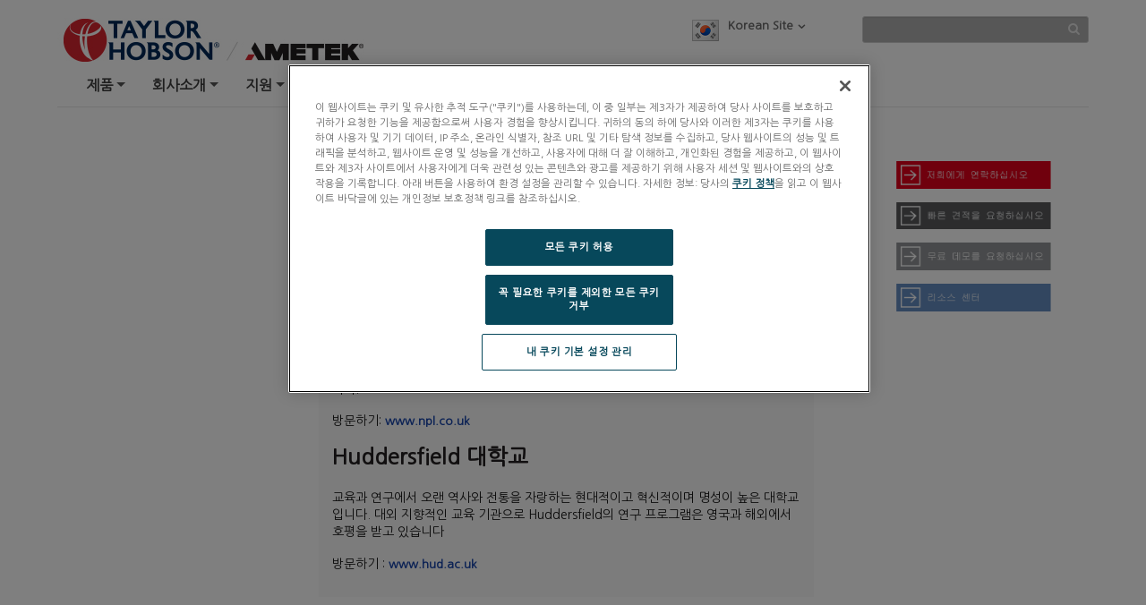

--- FILE ---
content_type: text/html; charset=utf-8
request_url: https://www.taylor-hobson.kr/careers
body_size: 21412
content:

<!DOCTYPE html>

<html xmlns="http://www.w3.org/1999/xhtml"  lang ="ko-KR">
<head id="headTag">

    <!-- Google Consent Script -->
    <script src="/Scripts/js/googleConsent.js"></script>

    <!--OneTrust Script-->
    <script type='text/javascript' src='https://cdn.cookielaw.org/consent/bc8ca676-8993-476d-b89f-844b70aec240/OtAutoBlock.js'></script><script src='https://cdn.cookielaw.org/scripttemplates/otSDKStub.js' data-document-language='true' type='text/javascript' charset='UTF-8' data-domain-script='bc8ca676-8993-476d-b89f-844b70aec240'></script><script src='/Scripts/js/OptanonWrapper.js'></script><title>
	파트너들
</title><link rel="preconnect" href="https://maps.googleapis.com" /><link rel="preconnect" href="https://www.googletagmanager.com" /><link rel="preconnect" href="https://www.google-analytics.com" /><link rel="icon" type="image/png" href="/images/favicon.ico" /><link rel="stylesheet" href="/-/media/ametektaylorhobson/css/customtheme-font-increase.css?la=ko-kr&amp;revision=00eb8193-3191-4972-8f24-3accb22a2e95" /><link rel="stylesheet" type="text/css" href="/Scripts/Assets/css/bundle.css" />	
    <!-- AE: removed this file for Security3 -->
    
    <script data-ot-ignore src="/Scripts/js/jquery-3.7.1.min.js"></script>

    <input type="hidden" id="strBrowserCookieExpiryTime" value="5/23/2018" />
    <input type="hidden" id="strRegistrationErrorMessage" value="There is problem in registration " />
    <input type="hidden" id="currentContextLanguage" value="ko-KR" />
    <input type="hidden" id="homeNodeName" value="AmetekTaylorHobson;web;ko-KR" />
    <input type="hidden" id="brandingColor" value="" />
    <input type="hidden" id="isRegDownloader" value="False" />
    <span id="strBrowserInCompatibilityMessage" style="display:none;">Your browser is out of date. The site is optimized for IE 9 (not compatibility mode) and above, Chrome 29, Firefox 23 and Safari 6.0.</span>

	<script src="/Scripts/js/headScripts.js"></script>

    <meta charset="UTF-8" /><meta http-equiv="X-UA-Compatible" content="IE=Edge" /><meta name="viewport" content="width=device-width, initial-scale=1.0" /><meta http-equiv="Pragma" content="no-cache" /><meta http-equiv="Expires" content="-1" /><meta http-equiv="Content-Type" content="text/html; charset=UTF-8" /><meta name="CODE_LANGUAGE" content="C#" /><meta name="vs_defaultClientScript" content="JavaScript" /><meta name="vs_targetSchema" content="http://schemas.microsoft.com/intellisense/ie5" />
    <!-- Meta Identifier for Telephone field in Microsoft edge browser -->
    <meta name="format-detection" content="telephone=no" /><meta name="google-site-verification" content="tYnwDfViCogEtGh51xyvsAnuaurtZ0tq5PzJBCyUGkg" /><meta name="keywords" content="Partners" /><meta property="og:title" content="파트너들" />

    <!--[if IE]>
        <link rel="stylesheet" type="text/css" href="/Scripts/css/ie9.css" />
        <![endif]-->




    <style type="text/css">
      
        #jr_inner {
            min-width: 500px !important;
            position: relative;
        }

            #jr_inner #jr_header {
                padding: 0px;
                font-size: 15px;
            }

        #jr_close a {
            display: inline;
            position: absolute;
            right: 0px;
            top: -2px;
            text-decoration: none;
            width: 28px;
            height: 30px;
            background: url("/Images/OverlayPopupclose.png") no-repeat;
        }

            #jr_close a:AFTER {
                /*content: url("/Images/OverlayPopupclose.png");*/
            }

        @media ( min-width : 0px) and (max-width: 767px) {
            #jr_inner {
                min-width: 280px !important;
            }
        }
		.productNameDis{
			pointer-events: none;
			background-color: #D3D3D3;
		}
    </style>

    


    <style>
        #jr_inner {
            min-width: 500px !important;
        }

            #jr_inner #jr_header {
                padding: 0px;
                font-size: 15px;
            }

        @media ( min-width : 0px) and (max-width: 767px) {
            #jr_inner {
                min-width: 280px !important;
            }
        }

        .table-bordered > thead > tr > td, .table-bordered > thead > tr > th {
            border-bottom-width: 1px;
        }
    </style>
    <style>
        .pop_up {
				transform: translate(-50%, 0%);
				position: absolute;
				top: 50%;
				left: 50%;
				width: 90%;
				background: rgba(0, 0, 0, 0.8);
				-ms-transform: scale(1) rotate(0) translate(0, 0) skew(0, 0);
				/* transform: scale(1) rotate(0) translate(0, 0) skew(0, 0); */
				transition-property: transform, opacity;
				transition-duration: .3s;
				color: #fff;
				text-align: center;
				z-index:999;
				
				
				
		}
		.pop_up>img
				{
					max-width:95%;
                    padding:10px 10px;
				}
		.popup_hide {
		  opacity: 0;
          z-index: -1;
		}

		.pop_up_close {
		  position: absolute;
		  top: 0;
		  right: 0;
		  margin: 20px 20px 0 0;
		  width: 32px;
		  height: 32px;
		  cursor: pointer;
		}

		.pop_up_close:before {
		  content: "";
		  position: absolute;
		  top: 0;
		  left: 0;
		  width: 100%;
		  height: 5px;
		  background: #fff;
		  -ms-transform: rotate(45deg) translate(10px, 10px);
		  transform: rotate(45deg) translate(10px, 10px);
		}

		.pop_up_close:after {
		  content: "";
		  position: absolute;
		  top: 0;
		  left: 0;
		  width: 100%;
		  height: 5px;
		  background: #fff;
		  -ms-transform: rotate(-45deg) translate(-10px, 10px);
		  transform: rotate(-45deg) translate(-10px, 10px);
		}
    </style>
	
    <!--Google ANalytics Script-->
    
    <!-- Google Tag Manager -->
<script type='text/plain' class='optanon-category-C0004'>(function(w,d,s,l,i){w[l]=w[l]||[];w[l].push({'gtm.start':new Date().getTime(),event:'gtm.js'});var f=d.getElementsByTagName(s)[0],j=d.createElement(s),dl=l!='dataLayer'?'&l='+l:'';j.async=true;j.src='https://www.googletagmanager.com/gtm.js?id='+i+dl;f.parentNode.insertBefore(j,f);})(window,document,'script','dataLayer','GTM-P6GDC9J');</script>
<!-- End Google Tag Manager --></script>
	
	<!--Google Page Structured Data Script-->
    </head>
<body>
		<!--Google Tag Manager-->
       
    <!-- Google Tag Manager (noscript) -->
<noscript type='text/plain' class='optanon-category-C0004'><iframe src="https://www.googletagmanager.com/ns.html?id=GTM-P6GDC9J"height="0" width="0" style="display:none;visibility:hidden"></iframe></noscript>
<!-- End Google Tag Manager (noscript) --></script>

    <style>
        .BrandingColor {
            ;
        }

        .BrandingColorBottomBorder {
            ;
        }

        .external {
            target: __blank;
        }
    </style>
    <form method="post" action="/careers" id="mainform">
<div class="aspNetHidden">
<input type="hidden" name="__VIEWSTATE" id="__VIEWSTATE" value="8zTLPQA9qlrZiD4FmNSRxwKxRabgri667kJLODOnGuhbKG+E6JRO+WHlejwrnifrYAEPALWOoBq+qBaEMYIqTxxgLhgQ50T9mvFnFeK6VzTUGxociE3gVSlElSL9WGAX/DaE55lx/eYR1DU7HinVL1BF2fvYGWPR2+yDUE/[base64]/BbYagHU4vSEqkcu4YitUpLaLCqkk5BHyzBfpMXFDSbFhPFOugMQnhIsJKJBLxMqDJ7czNvMnH94AgxTzaqLrQ2EbcWqu6/vQMw2Ck7Fha+8+uX4rIVHvrlyL76MqBAsYk+ZPE1cyY1KlDWBKoh7Qlgmy2t4ZhENGKu1oswiN0cQiuJahzYGiTf3qMSNqP3knrv3dYuPvqTD/nrBvScqlUKDQ2gXQw5LkDKsqopAj3ZSwI0seuf9weIFxuKod2e4YX7eOEDR5GSD68VF2dnceY7epzxkRMMpTVyHczt3uiNthR+/MAayan2SDtTvKGgUQ1CeMqgI28I0Y8P68VYdBq/h1xQAj70cK3mf6dbknjtQ/ZTdJDT552vLXDDDYUGyXUMb4VU+ZHaTGiUUGqOVgSDe9tmZY9NkVWRGwmDSkl/2a/laYZuPnL2e7XlTvCIO88lFi6bx4prmVAr00o7NWxJLx89cMNpcyO/vZBuy+fUktw7X77kS0WaVBcnah8FbjWF6qS6oLT1ohyqTPgE777hjgsd9b8FYX07G7Jqfik3CHQ7Tp51qGIwfdB/FdzLEEeFwMF/K16mtTtzSRtnDE6nCxVNUZMVrdPqnGzZhLgBve0h2yGpAZbC+hEbXyZ7HiYKwfzqts3McJ44aGVzra/[base64]//eS64QNSZeB+xoo9b92YPoRxK1OpFTWjHcDC+0/7TJY6rA6EFPHSD5aJWCGZeqwmLpR1B3kJWkusyFJFXo128lS2wbWwceD1eOf/fEZIz/bx8xsFnlm5M6zqpjme3TlxfAFoS/Dy43QM1K2Uvx4JuOaHCorwjLIiz6Lh96ciMlacOTmN46E5NkntRfH7U6sWN7vc76cTmIkZO9ka+gytxjIrIAsjOEOz/OEt1nrNSGhMFlgvWRE+LQptzgBXwCWjoBs/jzVB7skd5keImeReiPHQOA3NoXe09zYoZYBzI1wIdvxUCkLH7j/nXeQ64d4TsQZ6sl0H5TaYAEAKUpFiMufCPMJDOdEkeHdevHc8Uz9Hg0kaM5iJsAJI3w14crWBZO759R8jVBSVJVuCzbXLDembjO7SwKaIrZ+iBkPy7g/EXFHmLz3RpRwY3YrbOPwJmjC4jYiwhMF7Vq+/GtG5ygU3zgt/rRytvJUbcpZEgNcQMoolMULWi2NpCjKRpYAGN5TU1a2naqWQUUdtWiDv6TO6L5ncDMIP4rqftPcpvEgp54E3prqwvTfK8mSeRbdgIoTwSm4rZFfta9aCBmh6eAikSKGLp6fdJjUEN85EnpnXPgISwJjObF12o5alr/mzw6hH8NMSXlQVjN4ZvcX/ZXXkPBSED+8CeZYr0Cfv20WuBgD8JdFCALvbcthmPGi7cuj9A6jt3DlhWzObXsqzXGTXIyZeAReI+o46Pfr884PeWzXbFBm3sr3G08V3IiI8MFLlxphKvWn2Pr9nKK9CAnUnb3RxqTra1NIM8p/jfhVh1HzVGawAFY2UxDs5kKg/ZkQtISsBUxjpMt+EF+6AO4UwVa37D8t5fBwpViUl9Noww+/prM1MsV2xlcPs+jwWXZwq6XcV/s0c3stfrj0D0MC+/[base64]/bb66JCXP19x68D4QjhYlwmLLVEr1EtyUGRVC2wqUoTeBEIvZMUiOVVcwQw3VXUnXZp5lmyWkmR0ds5k1wjhCnPQgI5lTZ5MXdno26aVgr3KbXcktq+SNjAc1cWF6sEHDUWfaMtzd0eJWU/[base64]/RCkWklqeOeXCDK3XC+zRvEWF9bnrS1a9vceWOZflOhGaGjmmGgDvvXBdGsQN9EH3VI9GTIxi+YQpeRwbbLt0/MYbaI4jxSjUso7ViWM2W/Tjy5+G6ldroHImVsJtMzh1cGR12BMZRGStw+Fg/Pyq2pH+J5PYntPWEdObMvVmeaToSbBC7bDXUQtfrpvZpfTeeou3mLqJ0OEBhiGvvOdTKT1FLXvhIoLHZa1rwy9naY99HB546uhFYnXOMMwcy9WLW2pl79ARt9BPLOtbxzSumU311ATl/sdqmJ20krRXNWsLbDHtKV//wDF9rox1f4WnPLC+ZbK9inRDPWJ0tHcU8wNONdc106dVP2TDSnN7NNxAQeFtPp4V/+tUJLmHOfpBgnMhXGdAaDuKihFmXUGd4TeCYBKe3nTyd2aceh1P2gveuPh7QQz9XsMqKocuJjbxPY1UMQg9/MjcmXd/JDzDmuxTMqktp87PmzL4BoC37902oh9LDvafax29hm4dncadpSUzzMxJ/[base64]/NdNV/OKZqKeNdmFzjaPQPsCZc/1WHnKNnaxqydf/COEe6fYykOBSqU9kqjpvjA3SG6X8NBFqB8tkj1QjQihJqD4CpZOO4dJDVfilSqFmQ+PpDOar8q/zU9ZCOy3G/IxtQwcSKiYk+khk92qcNTpepNYddQ7tkHgICD+yXLELqjYiwy43mvasJxc2JihUxmMWvY8blHBYbiHVx3WZY5a2eL2tB0py6eR2vHtV1kTlxZC+DhH6G4WwOO4gnR/7d5KFXWgexXzNxQM82tQu6v5yKu22l83aQftRSnjl6J7O3F5Wi4vP9HgX8OClfJ+zy3sigE/I99QbJxxCGoGOAJR71mKRnYIGSRebXYXvWqp6fnjaRlSk0aSWkt+H7nwkN7gh7znMPytbIGq08hW/pcBNcW/QsVmGYFUCe9UcZfAHBvASFahlmP0mw7OMJy3eZkJDbkS5ulRLk/Dhg55B/spbwSrnganGu4Z+Lm24/YuZUt1tDsXEjNk4QflBMjyhkuoecGZGFbP3EUJepzg9AjkEppF2v4ZKJcJB9pccCE/thfYDlSTkP56yJFLxYzDC40EbVJovXgjCa9gdaN5lkuUNXKQAVqqYa1sEphblrKx4wzZbtVEc/kHUNZBoi8Pa+4wDR+sqpbYKm4tBRf7A/VJiX5qnfPB5xkfKb2y4TY0yjRyvIOXFdS72q661oJBBGxCWDyZ3NTknjfahpU8FCirfUAWCckr/04Yj2Hb+OJBe3itbj6Zj0aTlzjXzxRMcrLGDPv5AiG/C02qX5OZJeO86JuvEcv3PN0UuJnNQQegO6V2YFyI4zWERz0J8xf8Hbl4nBj3nr2Zr4/32RlGLaxKdLczwjH7Y27BN0xsBgRjETMS9kpb6gdGksA0PL8POiMl5L/FUvp1u3swHHVG6+u8OOToXwHLstJoGLQDUimiuONlRDjr1wxq/BmS0B0iMF5MLeKYSbFQc+9XjcoIW5NoZgUmgLh13YKIUF1htgefnhF3BHww1G6qKgh862w4z2rkTJN0iF5OcFCXR8jFFSDvj0+q9x1J+kQLKFrsmjBZ5BD6KoSwZDvP+8jjQk9fpW6ybeGds1jAfg/4WySqb6FhBWcQZmMAZo5cCKLoI/MHncVE5V3/y+mjUj1suWxlhmxh12gzYsSZh8yvvR17/zK8/lWZIsLwlDBwcJviHY4Cql2HqKH0Ym455gaaexUlZ1OvEMoviXcfo7z1dPlYS6lzp3bSLWf+y7QEMslUKJe5wCJxtufK1JR8Aw7FGGPkW8NPgwwZwqvkIyKpamIwxLauljvuHHqUlXNnw10v7oJf663xwgRdGjGfrT4XasQ1N1WiwepYC389/0oX2xxtplnIBKNdGX5gGhQ+0+qCFYMryf6eDS4CPab1F2UMakwAmubpT/1/ZtS7n7W68VarfUbI9jrL9asy1s9xzjP2V8+CPya/q+QtyzIrV/L17jal0mMOg5/HVL0WelVBwhen+n1/lht8iuKDbBMh1umP0ybs0awv/9qntKgWhQpsMj8PLn+uT1iGzv34xYbrq5DQcZpSQZLHakk3N477Xr1+CRjlvCn1wdy9s2yOhBrETKZ0pyzTk+Ul0hpnNhrkByb6HIYGku3ooUHf/BT4C2jmNAYwVoNTZ/o4XXDF0nAyjjnUbw48Rgz/SM6N6E6cklQevEcLx6LUR3LpxF+w5/++GdpvPGdoY7nSkwDADKuWlIPIO+1gNW714AIng9EdPhzoeZ5z/9YHrnk+xjNaOX8YVQ4ennn9EXjoa8ZXrG5oA0MLpA6kUVk+qqwVxpJygoFfgtvRdeY/z377q9WWgNwQ46AYiqoFK4ZfGUo9Q0nN+dqCHQIa0hwwZprPLHujxUDs1U7bgCRakT+52qafImQrMrOhJ/2/81icmvtlydosGwN1b+ZmIZGp4b6laE4/btEgy/Hr95vrS9sgCRkWJmaSzDm6AU/ycc6DaLoBeHDZseWSdtnAPI7l/aCx0tQY/lF67NbXKmjHovtz4iGAannJ6iXHErMA4Ez8SR7hL8+eGGvGbbhoMTt4Lu5y8CgYQyX5C8xbHS6WHBWgRdaTeHEvxI3MgJw4SDoHTzf5JJ5yXaXBlooe4Gjk5rT8hwHsfFCR3T+AGZ+YodmD/6pdzHhpyVefuC+vaduIbpCpC7nQ6hwhuix0IKfLD1GwJ/6tjVQgsCgZy/+VIiu2yObIyzIb6NbfZNA/OWoKB0yHbCisyraMFX2Ee3I0OeGcosJ0CpybAEYKRLNGUda44b12lE0/zHsjk4W3UJZMiwB2YDXADCOOV1RfoCKzdOMeDpmuRBV6SW5mFJLi7RusL08Zm3oVDhiuTCfu1thhPo02lsMGXYzE68KmRovoOIQV1z8pN+5PuXzRw/5eURvOmptX4P/Jed8yJp28dOBKuvCzU8B9LLYPacQVLr4C8b1AhOli6dMV+h5nX93Xlsc9wTpNK/Pqu4K7WjPmiKeLU8+CtjFjS/ZaqVEvlfiMbQQXDVYUij/ksr9NTzjRpTXWDY5zMZvTx6wDzfpNVDjltmWfrSLLsNSUVNNAx/LA2dVlcd7n95gxE29H9qDSQulivVNzhXhjDndeiSc8AaslczMSEdgYdpnumiqyee0helFni2J0s7qXDGms1rsN8vxzURuQvRNc9CJOo+3+wB7J/hm5Bu0r8hxwZS826J25lLQfvdSVlubKCxAv94Ucryw5DoRhhUWVV880toeAavyc6IgDLYzrwBECMRZMiLlgyJMx3ODddfXv3vLFe2rqp/pioA4+v4A/tNFBS3WxUwsKDtzhfSiZujosbDSFdXJdZLgl+bLKCdifFC40OfdB47i6BNhB2zVtExEnf8wuuvaY6SejupxQj9wUsLK0xMhU0v1dLlJH44wnQmJVz94jH6q8m006uAQlNNQGrbq/KqUgPmzZMACzXbguJ3splSo2eHprtbg4TRKqJ+Pr7B/FOHZ72LwSIiDbqL2IHA1e9fhQuxsyYnL+UglEKVytezTf+N7vg+itHGhfGyRERu8dZvGRTcG6ZW03+2eoBH0mjD2JFE+hzZEjsfq77OzirNg4m3ISC6p/axyZtBLC5iE/4uKUYFEagQ/GVsgBmHKRD/2LIzyWsLjFm4dzDsvND3CPeQZ9PYLIxVn+W0XS5KeqAxjW0Y1IN4SMKyD13FeOFc8JiN4+/af5HsHkP+sLfn/I5eOON+p1hMHnpGcQ63rJ4+KWjCMb0yg7ti7hw6sM2JS828H736gZAYIlvp4fdbwqXWOYDX8FJmo0mx5hToCv9p5DnpyVfMi7Nz+k7kTQxLDaXP4I0hxcUM8bIr6n5lRK/ljfdZW4uipLtAzBiODtiJEthyXguEHLJaC6X+Dz6Nz8PINMY9c2fKPf37fWs9jdm5jde64B7InSpqZV5D4S2/+4/k68tr4C0e8yPpmxJNKH8pe+Y3Q/w1TdNGXx3MIz/[base64]/p3V8276h0eHYYsM7xAdkiSSZkd2bdqhrsU0oqIOFv4YMZIAkGnN7dzNukJ0r/GyKdwV6cTi8+R5BTACCXtYX6ohJIEjoVodlpyn7mMJTmet6lat2L4DezXMdvmC1do5udL+5NrX24qzL+InsA9SIP2qS+9f+1k+GCnrXhGExDedB3eX6bjg551B6oh+aYbs039i2UGPtSkww1eGR0DDLZl5yqHPaRTdorKBS7A1hTV1mNh2ocr/u8AQG1KnoWG/PWqdMLTI8pUEEy+Pj2kLh+ln9VkBL802gfFJIxh98EnXtJuUKqdoYM60BRwGynW9WyzWfGG3hLVDBYCwK2GqsRuGw1aBuFQkIsFw3uVeV8asqnd6PVSOC+4GpQlfRCj1f8+yMm467XiZpb8hnnOPP1wtQjJvfWCopGVuKbzpopaekigKQpI6otr/wKsjr6foGHWfodLtb0i/XY9j3qGHeqq+3M/z8sxeBJq1UuLaIdGP1KMVBrsiJzbpcT1catEW5bQnsfpjVLwTx8N0NxBk4dyLd+NlXaPzd/8QsKhcbJUs6puIW8MtWyB+3K6cTsxvgMZ0NjAXqVJvNWzDeD5Smw6OTfm48Y+zlYlsZbkbDSdnqoZwH78LmAUr33jxZYjAqRATad8bb44E01JHkpmtoBfa0F87fPPoNHv6CvJiONoo4rJEm3dkglCusURX0t3YGzxDnrdcV9zRR8KguD1GJdIv0BBPDsw6oQ/EqUdcOB0+As52Ty/j9zIRl8wqwnqqY8KfV1EyAkCb30dP0bd2DvGx8ZfqDNWdyffkKpwJh/uI+Lsv8vKZeZJRnzUG3pu+QjUFge3JZ79HJo2kYNCsBrhJDV2aAIs2KbinpxGeeqR4v1u4sNe5ohr8N6w8WjMhs5LF+dBgYMfuKIqv8S7sAp3OsjZBVpqdjRhUDEPkBy/QV0X/lGt4VSrNxTNNyZAc/yR4PnMb02j8hykNAIO1LMMCYoLqDIzYPgGwh/G+5yShSnNVkbBD2sEKCNjZGjsXBf3scdL0lB/rpJELBlpGBbN0L7ug1jPwZ1Sxk/3sZ29vCWxjNsCP6yfruN5IAy0MbTVaWn8w1/NR9zRoAJT+56UKwPogjgne4MDU1yWem+/Rj9RuXbeYTCgOI6T5xma12lOOo9ifpgPcrnYRbqlStFYedyJ356RO/zFO8n7Jr9C7p/ruwFW018ugXDw9NvWrrndyKv/6C0p+BLrOxXEP5LJ75dhBU73Qgpr1eGrR2kd3ocNGog2GbAOkTZB1aHIvkZhGhwd6E0uGs3vafaj2xxyFMkuGkaUmdJeyexsaBkfo/oE7KbVHKpXMn16qJsiCLBY99bJq6Ri7QbrGVc/zTXeR7qeulP+n1X1GP29ELocE/qzAF27sh3mEXFMxL84/+dkwgaVQ6PbnuL2dvhmWGePpOeGsT+Rci9RdHSyqebkcHX/[base64]/Ed3hlVZV/N9bfmKnLqJf0P0q+DfFYIHf17BDEpcpXQY7bmC3o36Yzf46siiN2k+/n9c6x0aa8ORfZC09oPBlbo0Tou9zr+P2TrEeiZizCktk5Xf9dK7LpAyUArz6VrdQV5KspXEr6NyAtWysxY6OEVRIfSpo2JeVcy2howZcj8QFGnPamVBvI3dw34sU2wYcy80WsSgBPg8UyU1O+m+PhIEdkzNVYBpSGihSWz0H3XbE7w==" />
</div>

<div class="aspNetHidden">

	<input type="hidden" name="__VIEWSTATEGENERATOR" id="__VIEWSTATEGENERATOR" value="33ED92B3" />
	<input type="hidden" name="__EVENTVALIDATION" id="__EVENTVALIDATION" value="VsCyEUgyzcgV7FS/U0gS94kltj/fUGgSWVfXmAKCW3dR5oDiwR38XVrAVxiYeGjYvPbbiVpx4ttzesPLjui7WKBNKNuaUO3+Ty+n5v7a5TTG8rK0H5x1obwH9FLfeUPZ33yw4tr1moR1+e3QaaHWdA==" />
</div>

	
	<script src="/Scripts/Assets/js/corporatebasenew.js"></script>
        <div class="wrapper">
            <header class="main_header">
                
<style>
    a.skip-main {
    left:-999px;
    position:absolute;
    top:auto;
    width:1px;
    height:1px;
    overflow:hidden;
    z-index:-999;
}
a.skip-main:focus, a.skip-main:active {
    color: #fff;
    background-color:#000;
    left: 0px;
    top: 0px;
    width: 30%;
    height: auto;
    overflow:auto;
    margin: 10px 35%;
    padding:5px;
    text-align:center;
    font-size:1.2em;
    z-index:999;
}
</style>	
<div class="header_top">
    
				<a href="/">
                    <img src="/-/media/ametektaylorhobson/images/final_logo.jpg?h=50&amp;w=350&amp;revision=17d3ca73-3868-48f7-b62f-e8aff6dc7c9d&amp;hash=9D660FB41EADBBAC0651D909DBD60424" class="img-responsive ametek_logo" alt="Taylor Hobson Logo" width="350" height="50" />
				</a>
                <a class="skip-main" href="#main">Skip to content</a>
				<div class="search">
				
					

<style>
      @media ( min-width : 0px) and (max-width: 480px) {
                .country_icon img{
                 width:24px;
                height: 24px;
            }

        }
</style>

<a href="#" class="country_lang"  data-bs-toggle="modal" data-bs-target="#Language_selection">
    <span class="country_icon"><img src="/-/temp//iconcache/flags/32x32/flag_south_korea.png.aspx" width="32" height="32" class="" alt="" border="0" /></span><span class="text">
        Korean Site</span><span id="phheader_0_phglobalsearch_0_spanDownArrow" class="down_arrow"></span></a>

<div id="phheader_0_phglobalsearch_0_divModalCountrySelector"><div class="modal" id="Language_selection" tabindex="-1"
     role="dialog" aria-labelledby="myModalLabel" aria-hidden="false" >
    <div class="modal-dialog modal-lg" >
        <div class="modal-content">
            <div class="modal-header header">
                <span class="close_btn" data-bs-dismiss="modal" aria-hidden="true"></span>
                <h4 class="modal-title" id="myModalLabel">다른 언어 보기</h4>
            </div>
            <div class="modal-body" >
                <div class="country_selection">

                    
                    
                     <h5 class="selection_title">Select Country/Region to see regional site for Taylor-Hobson.com</h5>
                             <ul>
                         
                            <li>
                                
                                <a href="https://www.taylor-hobson.com" id="phheader_0_phglobalsearch_0_rptrRegionalWebsite_ancRegionalWebsiteLink_0">
                               <img src="/-/temp//iconcache/flags/32x32/flag_great_britain.png.aspx" width="32" height="32" class="" alt="" border="0" />
                                <span class="country_name">International Site</span>
                            </a>
                             </li>
                         
                            <li>
                                
                                <a href="https://www.taylor-hobson.com.cn/" id="phheader_0_phglobalsearch_0_rptrRegionalWebsite_ancRegionalWebsiteLink_1">
                               <img src="/-/temp//iconcache/flags/32x32/flag_china.png.aspx" width="32" height="32" class="" alt="" border="0" />
                                <span class="country_name">Chinese Site</span>
                            </a>
                             </li>
                         
                            <li>
                                
                                <a href="https://www.taylor-hobson.kr" id="phheader_0_phglobalsearch_0_rptrRegionalWebsite_ancRegionalWebsiteLink_2">
                               <img src="/-/temp//iconcache/flags/32x32/flag_south_korea.png.aspx" width="32" height="32" class="" alt="" border="0" />
                                <span class="country_name">Korean Site</span>
                            </a>
                             </li>
                         
                            <li>
                                
                                <a href="https://www.taylor-hobson.fr/" id="phheader_0_phglobalsearch_0_rptrRegionalWebsite_ancRegionalWebsiteLink_3">
                               <img src="/-/temp//iconcache/flags/32x32/flag_france.png.aspx" width="32" height="32" class="" alt="" border="0" />
                                <span class="country_name">French Site</span>
                            </a>
                             </li>
                         
                            <li>
                                
                                <a href="https://www.taylor-hobson.com.de/" id="phheader_0_phglobalsearch_0_rptrRegionalWebsite_ancRegionalWebsiteLink_4">
                               <img src="/-/temp//iconcache/flags/32x32/flag_germany.png.aspx" width="32" height="32" class="" alt="" border="0" />
                                <span class="country_name">German Site</span>
                            </a>
                             </li>
                         
                            <li>
                                
                                <a href="https://www.taylor-hobson.it/" id="phheader_0_phglobalsearch_0_rptrRegionalWebsite_ancRegionalWebsiteLink_5">
                               <img src="/-/temp//iconcache/flags/32x32/flag_italy.png.aspx" width="32" height="32" class="" alt="" border="0" />
                                <span class="country_name">Italian Site</span>
                            </a>
                             </li>
                         
                            <li>
                                
                                <a href="https://www.taylor-hobson.jp/" id="phheader_0_phglobalsearch_0_rptrRegionalWebsite_ancRegionalWebsiteLink_6">
                               <img src="/-/temp//iconcache/flags/32x32/flag_japan.png.aspx" width="32" height="32" class="" alt="" border="0" />
                                <span class="country_name">Japanese Site</span>
                            </a>
                             </li>
                         
                            <li>
                                
                                <a href="https://www.taylor-hobson.tw" id="phheader_0_phglobalsearch_0_rptrRegionalWebsite_ancRegionalWebsiteLink_7">
                               
                                <span class="country_name">Taiwan Region</span>
                            </a>
                             </li>
                          </ul>
                </div>
               
                <div class="language_select">&nbsp;</div>
            </div>
        </div>
    </div>
</div>
</div>
<input type="hidden" value="" name="clientScreenHeight" id="clientScreenHeight" />
































<input type="hidden" id="searchSuggestionLimit" value="10" />    
<input type="hidden" id="searchCurrentContextLanguage" value="ko-KR" />
 <script src="/Scripts/js/searchbox.js"></script>

<div  id="global_search" class="global_search" >
        <input name="phheader_0$phglobalsearch_1$tags" type="text" id="phheader_0_phglobalsearch_1_tags" name="tags" class="form-control input-sm global_search_field" aria-label="Search" />
         <span class="search_img"></span>
         <span class="search_clear"></span>
  
</div>
<div class="global_search_mob">
<span class="search_btn"></span> <span class="up_arrow"></span>
</div>

                    
                    
              
                </div>
        
           
				<div class="mobile_search_box ">
					<div class="global_search">
						<input class="form-control input-sm global_search_field" type="text"
							placeholder="Search" aria-label="search"> <span class="go_btn"><img
							src="/images/Gobutton.png" class="img-responsive" alt="Search"></span>
					</div>
				</div>


           
					
						 
				
				
	</div>
	
   

<style type="text/css">

      .menu_content ul {
            position: static !important;
            width: auto !important;
            border: none;
            box-shadow: none;
            list-style-type: disc;
            padding-left: 18px;
            background-color: #f9f9f9;
        }
        .menu_content ul li {
            display: list-item;
            list-style-type: disc;
        }
    @media screen and (max-width: 767px) {
        .sm-clean a span.sub-arrow,
        .sm-clean ul a span.sub-arrow {
            /*Color of mobile navigation +/- buttons*/
            margin-top: -24px;
            right: auto;
            left: -19px;
            margin-left: 11px;
            width: 40px;
            height: 47px;
            font: normal 16px/16px monospace !important;
            text-align: center;
            border: 0;
            text-shadow: none;
            background: transparent;
            padding-top: 14px;
            border-radius: 0;
            -moz-border-radius: 0;
            -webkit-border-radius: 0;
        }

        .sm-clean a {
            padding: 13px 5px 13px 42px !important;
        }

        #main-menu > li > a span.sub-arrow {
            margin-left: 18px;
        }

    }
</style>

<nav class="navbar navbar-default" role="navigation">
    <div class="container-fluid">
        <!-- Brand and toggle get grouped for better mobile display -->
    	<div class="navbar-header main_header">

						<button type="button" class="navbar-toggle mobile_btn" data-toggle="collapse" data-target="#bs-example-navbar-collapse-1">
							<span class="sr-only">Toggle navigation</span> <span class="icon-bar"></span> 
                            <span class="icon-bar"></span> 
                            <span class="icon-bar"></span>
						</button>
            		</div>
            	<!-- Smart Menu Starts -->
            
                    <ul id="main-menu" class="sm sm-clean">
                <li ><a href='/products/overview' >제품</a><ul ><li><a href='/products/overview' >개요</a></li><li><a href='/products/solutions-by-application' >애플리케이션</a><ul><li><a href='/products/solutions-by-application/optics-applications' >광학 부품 측정</a><ul><li><a href='/products/solutions-by-application/optics-applications/diamond-turned-aspheric-optics' >다이아몬드 절삭 비구면 광학의 형태 측정</a></li><li><a href='/products/solutions-by-application/optics-applications/diffractive-optics' >회절 광학의 형태 측정</a></li><li><a href='/products/solutions-by-application/optics-applications/fibre-optic-connectors' >섬유 광학 커넥터의 형태 측정</a></li><li><a href='/products/solutions-by-application/optics-applications/freeform-optics' >자유형 광학</a></li><li><a href='/products/solutions-by-application/optics-applications/ground-polished-aspheric-optics' >연마 및 광택 비구면 광학의 형태 측정</a></li><li><a href='/products/solutions-by-application/optics-applications/laser-etalons' >레이저 에탈론의 치수 측정</a></li><li><a href='/products/solutions-by-application/optics-applications/micro-lens-array' >마이크로 렌즈 배열의 3D 측정</a></li><li><a href='/products/solutions-by-application/optics-applications/polished-optics' >광택 광학의 표면 마감</a></li></ul></li><li><a href='/products/solutions-by-application/automative-application' >자동차 애플리케이션</a><ul><li><a href='/products/solutions-by-application/automative-application/wheel-drum-and-brake-disk' >휠 드럼과 브레이크 디스크</a></li><li><a href='/products/solutions-by-application/automative-application/camshaft-and-crankshafts' >크랭크축과 캠축</a></li><li><a href='/products/solutions-by-application/automative-application/connecting-rods' >커넥팅로드</a></li><li><a href='/products/solutions-by-application/automative-application/cylinder-heads-and-blocks' >실린더 헤드와 블록</a></li><li><a href='/products/solutions-by-application/automative-application/fuel-injectors' >연료 인젝터</a></li><li><a href='/products/solutions-by-application/automative-application/panels-and-fascia' >패널과 덮개</a></li><li><a href='/products/solutions-by-application/automative-application/pistons-pins-and-rings' >피스톤, 핀, 링</a></li><li><a href='/products/solutions-by-application/automative-application/transmission' >트랜스미션</a></li></ul></li><li><a href='/products/solutions-by-application/space-and-defence' >항공우주 및 방위 애플리케이션</a><ul><li><a href='/products/solutions-by-application/space-and-defence/helicopters' >헬리콥터</a></li><li><a href='/products/solutions-by-application/space-and-defence/space-and-defence-optics' >군용 광학계</a></li><li><a href='/products/solutions-by-application/space-and-defence/space-applications' >우주 분야 응용</a></li><li><a href='/products/solutions-by-application/space-and-defence/military-jets-and-drones' >군용 제트기 그리고 드론</a></li><li><a href='/products/solutions-by-application/space-and-defence/commercial-jets' >상업용 제트기</a></li><li><a href='/products/solutions-by-application/space-and-defence/military-weapons-and-vehicles' >군용 차량 및 무기</a></li><li><a href='/products/solutions-by-application/space-and-defence/ships-and-submarines' >선박 및 잠수함</a></li></ul></li><li><a href='/products/solutions-by-application/turbine-compressor-alignment' >터빈과 콤프레서 얼라이먼트 정렬 </a></li><li><a href='/products/solutions-by-application/bearings-applications' >베어링 애플리케이션</a><ul><li><a href='/products/solutions-by-application/bearings-applications/ball-bearings' >원통형 롤러 베어링</a></li><li><a href='/products/solutions-by-application/bearings-applications/ball-screws-and-ball-nuts' >원통형 롤러 베어링</a></li><li><a href='/products/solutions-by-application/bearings-applications/cylindrical-roller-bearings' >원통형 롤러 베어링</a></li><li><a href='/products/solutions-by-application/bearings-applications/fluid-dynamic-bearings' >원통형 롤러 베어링</a></li><li><a href='/products/solutions-by-application/bearings-applications/harmonic-analysis' >원통형 롤러 베어링</a></li><li><a href='/products/solutions-by-application/bearings-applications/thrust-bearings-and-bearing-raceways' >원통형 롤러 베어링</a></li><li><a href='/products/solutions-by-application/bearings-applications/roller-bearings' >롤링 요소</a></li><li><a href='/products/solutions-by-application/bearings-applications/rolling-elements' >롤링 요소</a></li><li><a href='/products/solutions-by-application/bearings-applications/spherical-roller-bearings' >구형 롤러 베어링</a></li><li><a href='/products/solutions-by-application/bearings-applications/taper-roller-bearings' >테이퍼 롤러 베어링</a></li><li><a href='/products/solutions-by-application/bearings-applications/angular-contact-ball-bearings' >각 접촉 볼 베어링</a></li><li><a href='/products/solutions-by-application/bearings-applications/deep-groove-ball-bearings' >깊은 홈 볼 베어링</a></li><li><a href='/products/solutions-by-application/bearings-applications/four-point-bearings' >4점 볼 베어링</a></li><li><a href='/products/solutions-by-application/bearings-applications/hard-disc-drive-bearings' >하드 디스크 드라이브 베어링</a></li></ul></li><li><a href='/products/solutions-by-application/hard-diskmems-and-semiconductor' >하드디스크, MEMS , 반도체 </a><ul><li><a href='/products/solutions-by-application/hard-diskmems-and-semiconductor/epitaxial-wafers' >에피웨이퍼 측정</a></li><li><a href='/products/solutions-by-application/hard-diskmems-and-semiconductor/ic-package-measurement' >IC 패키지 측정</a></li><li><a href='/products/solutions-by-application/hard-diskmems-and-semiconductor/laser-etch-measurement' >레이저 에칭 측정</a></li><li><a href='/products/solutions-by-application/hard-diskmems-and-semiconductor/mems-nanotechnology' >MEMS 및 나노 기술</a></li><li><a href='/products/solutions-by-application/hard-diskmems-and-semiconductor/step-height' >단계 높이 측정</a></li></ul></li><li><a href='/products/solutions-by-application/medical-applications' >의학 부품 측정</a><ul><li><a href='/products/solutions-by-application/medical-applications/pharmaceutical' >제약</a></li><li><a href='/products/solutions-by-application/medical-applications/surgical-needles' >외과용 바늘</a></li><li><a href='/products/solutions-by-application/medical-applications/orthopaedic-implants' >정형외과 임플란트</a></li><li><a href='/products/solutions-by-application/medical-applications/heart-valves' >심장 판막</a></li><li><a href='/products/solutions-by-application/medical-applications/dental' >치과</a></li><li><a href='/products/solutions-by-application/medical-applications/cosmetic-dermatology' >미용 / 피부과</a></li><li><a href='/products/solutions-by-application/medical-applications/bio-mems' >바이오 MEMS</a></li><li><a href='/products/solutions-by-application/medical-applications/bio-chips' >바이오칩</a></li></ul></li></ul></li><li><a href='/products/surface-profilers' >표면거칠기 측정기</a><ul><li><a href='/products/surface-profilers/optics-pgi' >광학용  PGI </a><ul><li><a href='/products/surface-profilers/optics-pgi/pgi-freeform' >PGI Freeform</a></li><li><a href='/products/surface-profilers/optics-pgi/talysurf-pgi-optics' >Form Talysurf® PGI Optics PRO (광학용)</a></li></ul></li><li><a href='/products/surface-profilers/form-talysurf-pgi-novus' >Form Talysurf® PGI NOVUS</a><ul><li><a href='/products/surface-profilers/form-talysurf-pgi-novus/form-talysurf-pgi-novus-' >Form Talysurf PGI NOVUS</a></li></ul></li><li><a href='/products/surface-profilers/form-talysurf-laser' >Form Talysurf® LASER</a><ul><li><a href='/products/surface-profilers/form-talysurf-laser/form-talysurf-laser' >Form Talysurf LASER</a></li></ul></li><li><a href='/products/surface-profilers/i-series-pro-range' >i-Series PRO Range</a><ul><li><a href='/products/surface-profilers/i-series-pro-range/form-talysurfi-series-pro' >Form Talysurf® i-Series PRO</a></li><li><a href='/products/surface-profilers/i-series-pro-range/form-talysurfwri-pro' >Form Talysurf® WRi PRO</a></li><li><a href='/products/surface-profilers/i-series-pro-range/talysurf-pro' >Talysurf PRO</a></li></ul></li><li><a href='/products/surface-profilers/shop-floor-surface-profilers' >현장용 Intra </a><ul><li><a href='/products/surface-profilers/shop-floor-surface-profilers/form-talysurf-intra-touch' >Form Talysurf Intra Touch</a></li><li><a href='/products/surface-profilers/shop-floor-surface-profilers/surtronic-s-100-series-surface-roughness-tester' >Surtronic S-100 시리즈</a></li></ul></li><li><a href='/products/surface-profilers/handheld-surtronic' >휴대용측정기 Surtronic </a><ul><li><a href='/products/surface-profilers/handheld-surtronic/surtronic-s-100-series-surface-roughness-tester' >Surtronic S-100 시리즈</a></li><li><a href='/products/surface-profilers/handheld-surtronic/surtronic-duo-surface-roughness-tester' >Surtronic Duo New</a></li><li><a href='/products/surface-profilers/handheld-surtronic/surtronic-range-video' >Surtronic Range Video</a></li></ul></li></ul></li><li><a href='/products/roundness-form' >진원도 & 형상측정기 </a><ul><li><a href='/products/roundness-form/high-precision-roundness' >고정도 진원도 </a><ul><li><a href='/products/roundness-form/high-precision-roundness/talyrond-565h-pro' >Talyrond 565H PRO</a></li><li><a href='/products/roundness-form/high-precision-roundness/talyrond-585h-pro' >Talyrond 585H PRO</a></li><li><a href='/products/roundness-form/high-precision-roundness/talyrond-595h-pro' >Talyrond 595H PRO</a></li></ul></li><li><a href='/products/roundness-form/multi-part-high-precision-roundness' >멀티파트 고정밀 진원도 </a><ul><li><a href='/products/roundness-form/multi-part-high-precision-roundness/talyrond-500hs' >Talyrond 500HS</a></li></ul></li><li><a href='/products/roundness-form/large-capacity-roundness' >대형 진원도 </a><ul><li><a href='/products/roundness-form/large-capacity-roundness/talyrond-565-585xl' >Talyrond® 565/585 XL PRO</a></li><li><a href='/products/roundness-form/large-capacity-roundness/talyrond-1700' >Talyrond® 1700 PRO</a></li></ul></li><li><a href='/products/roundness-form/shop-floor-roundness' >현장용 진원도 </a><ul><li><a href='/products/roundness-form/shop-floor-roundness/talyrond-150-pro' >Talyrond® 150 PRO</a></li><li><a href='/products/roundness-form/shop-floor-roundness/talyrond-131' >Talyrond 131</a></li></ul></li></ul></li><li><a href='/products/비접촉식-3d-광학-프로파일-측정기' >비접촉식 3D 광학 프로파일 측정기</a><ul><li><a href='/products/비접촉식-3d-광학-프로파일-측정기/luphos' >LUPHOScan 비접촉식 프로파일 측정기</a><ul><li><a href='/products/비접촉식-3d-광학-프로파일-측정기/luphos/luphoscan-sl' >LUPHOScan 50 SL</a></li><li><a href='/products/비접촉식-3d-광학-프로파일-측정기/luphos/luphoscan-260-420-hd' >LUPHOScan 260/420 HD</a></li><li><a href='/products/비접촉식-3d-광학-프로파일-측정기/luphos/luphoscan-260-420-hd' >LUPHOScan 260/420 HD</a></li><li><a href='/products/비접촉식-3d-광학-프로파일-측정기/luphos/luphoscan' >LUPHOScan 850 HD</a></li></ul></li></ul></li><li><a href='/products/alignment-level' >얼라인먼트와 레벨</a><ul><li><a href='/products/alignment-level/autocollimators' >오토콜리메이터</a><ul><li><a href='/products/alignment-level/autocollimators/ultra-dual-axis-digital-autocollimator' >Ultra Dual Axis Digital Autocollimator</a></li></ul></li><li><a href='/products/alignment-level/electronic-levels-and-clinometers' >전자레벨과 경사계 </a><ul><li><a href='/products/alignment-level/electronic-levels-and-clinometers/talyvel-6-electronic-levels-wireless' >Talyvel 6 전자 수평계</a></li></ul></li><li><a href='/products/alignment-level/micro-alignment-telescopes' >마이크로 일렬정렬 텔레스코프 </a><ul><li><a href='/products/alignment-level/micro-alignment-telescopes/micro-alignment-telescopes-with-built-in-optical-micrometers' >광 마이크로미터를 내장한 마이크로얼라인먼트 망원경</a></li></ul></li></ul></li></ul></li><li ><a href='/aboutus/overview' >회사소개</a><ul ><li><a href='/aboutus/overview' >회사소개</a><ul><li><a href='/aboutus/overview/what-we-do' >수행 업무</a></li><li><a href='/aboutus/overview/management' >경영</a></li><li><a href='/aboutus/overview/intellectual-property' >지적 재산 소유권</a></li></ul></li><li><a href='/aboutus/history' >연혁</a></li><li><a href='/aboutus/partners' >채용</a></li></ul></li><li ><a href='/support/amecare' >지원</a><ul ><li><a href='/support/amecare' >AMECare 지원 계약</a></li><li><a href='/support/technical-support' >기술지원</a></li><li><a href='/support/customer-service-design' >고객 디자인서비스</a></li><li><a href='/support/helpdesk' >고객지원</a></li></ul></li><li ><a href='/contactus/contactus?rid=426BDF58-2DE7-4E9A-96C5-5C256CFE7D59&RequestType=Contact Us' >제품문의</a><ul ><li><a href='/contactus/sales-offices' >Global Sales Offices</a></li></ul></li><li ><a href='/pressreleases/press-releases' >뉴스</a><ul ><li><a href='/pressreleases/press-releases' >보도 자료</a></li><li><a href='/pressreleases/exhibitions' >전시</a></li></ul></li><li ><a href='/careers' >파트너들</a></li><li ><a href='/resource-center' >배움터</a><ul ><li><a href='/resource-center/blogkr' >Blog</a></li><li><a href='/resource-center/application-notes' >애플리케이션 노트</a></li><li><a href='/resource-center/software/metrology-4-0' >소프트웨어</a><ul><li><a href='/resource-center/software/metrology-4-0' >Metrology 4.0</a></li></ul></li><li><a href='/resource-center/faq' >질문하기</a></li><li><a href='/resource-center/metrology' >계측 A ~ Z</a></li><li><a href='/resource-center/stylus-definitions' >스타일러스 정의</a></li><li><a href='/resource-center/training-material' >교육 자료</a></li><li><a href='/resource-center/white-papers' >학술 자료</a></li></ul></li></ul>
        
    </div>
</nav>

<script src="/Scripts/js/navigation.js"></script>

				





            </header>
            <div class="body_content">
                
                
<div class="content">
				<div class="container-fluid">
                     
	<div class="row firstrow">
        <div class="col-sm-3 hidden-xs">
              
<div class="product_category_menu leftmenu_withsubmenu">
								
								<h3 class="title BrandingColor"></h3>
								<ul class="multilevel">
                                
                        </ul>
                    </div>
             
<script src="/Scripts/js/left-navigation.js"></script>

									
										


        </div>
        <div class="col-sm-6">
            
<style>
    ul.breadcrumbs li {
        display: inline;        
        padding-top: 1px;
        overflow: hidden;
    }

    ul.breadcrumbs li a {
        color: inherit;
        font-family:PT Sans, serif ;
        font-size: 12px;
        font-style:italic;
        font-weight:700;
        text-shadow:0px 0px 0px;
    }

     ul.breadcrumbs li a:hover{
         text-decoration:underline;         
     }
    .margin {
        margin-top: 3px;
    }
    .breadcrumbs li:last-child span{
        color: black;
        font-family: PT Sans, serif;
         /*Hemant: 9th Oct, 2018 Updated font weight*/
font-weight:400;
        font-size: 12px;
        font-style:italic;
    }
    .breadcrumbs li:last-child span .symbol{
        display:none;
    }
</style>



        <div class="margin hidden-xs">
            <ul class="breadcrumbs">
    
        <li>
            <a href="/">AMETEK Taylor Hobson 개요 <span class="symbol">&#187;</span></a></li>

    
        <li>
            <a href="/careers">파트너들 <span class="symbol">&#187;</span></a></li>

    
        </ul>
       
        </div>
    

<script>
    $(".breadcrumbs li:last-child a").replaceWith(function () {
        return $("<span>" + $(this).html() + "</span>");
    });
   
</script>

            
             
            <div class="overview" id="main">

								<h1 class="title">
                                    		    파트너들
                                 </h1>
	         <img id="phbody_0_phheaderimage_0_imgSingleImage" class="img_responsive banner" src="/-/media/ametektaylorhobson/images/bannerimages/bannerpartnersnpl.jpg?la=ko-kr&amp;revision=78ccdaa2-ed31-4e41-ab8a-738cb22f19d6&amp;hash=368D0BD9AA1AF45545E9B5E679F3198F" />
    			
    
 
             

<div class="content">
    <div class="rte_content"><h3 style="color: #231f20; margin: 0px 0px 1em; padding: 0px;">National Physical Laboratory (NPL)</h3>
<p style="margin: 0px 0px 1.2em; padding: 0px;">NPL(National Physical Laboratory)은 영국의 국가 측정 연구원으로 인간이 이용 가능한 가장 정확한 측정 표준, 과학 및 기술을 개발하고 적용하는 세계 일류의 우수 연구 센터입니다.</p>
<p style="margin: 0px 0px 1.2em; padding: 0px;">방문하기:&nbsp;<a title="National Physical Laboratory (NPL)" href="http://www.npl.co.uk/">www.npl.co.uk</a></p>
<h3 style="color: #231f20; margin: 0px 0px 1em; padding: 0px;">Huddersfield 대학교</h3>
<p style="margin: 0px 0px 1.2em; padding: 0px;">교육과 연구에서 오랜 역사와 전통을 자랑하는 현대적이고 혁신적이며 명성이 높은 대학교입니다. 대외 지향적인 교육 기관으로 Huddersfield의 연구 프로그램은 영국과 해외에서 호평을 받고 있습니다</p>
<p style="margin: 0px 0px 1.2em; padding: 0px;">방문하기 :&nbsp;<a title="University of Huddersfield" href="http://www.hud.ac.uk/">www.hud.ac.uk</a></p></div>
</div>

               </div>
        </div>
       <div class="col-sm-3 rightside">
           <div class="rightside_content">
           

<div class="product_tabs ">
    <div class="signup">

        
        <a id="phbody_0_phrightcontent_2_CallOutLink" href="/contactus/contactus?rid=EE6B9EA1-DB63-46DD-AA7E-279FA98DF01F&amp;RequestType=Contact Us"><img src="/-/media/ametektaylorhobson/images/callouts/contactus_english_ko.png?h=55&amp;la=ko-KR&amp;w=324&amp;revision=00571335-107c-4693-a1ba-e772d339449b&amp;hash=5FC3DE79748BDD205C0940638705C398" class="img-responsive" alt="" width="324" height="55" />
            <span class="text">
                
            </span>
        </a>
    </div>

    
</div>


<div class="product_tabs ">
    <div class="signup">

        
        <a id="phbody_0_phrightcontent_3_CallOutLink" href="/contactus/contactus?rid=EE6B9EA1-DB63-46DD-AA7E-279FA98DF01F&amp;RequestType=Request A Quote"><img src="/-/media/ametektaylorhobson/images/callouts/quickquote_english_ko.png?h=37&amp;la=ko-KR&amp;w=324&amp;revision=cb0f2cd9-999f-4dea-bcb4-4ef8b683f4f9&amp;hash=3206C57A2A71B8EE4A242D8DCE0CD78C" class="img-responsive" alt="" width="324" height="37" />
            <span class="text">
                
            </span>
        </a>
    </div>

    
</div>


<div class="product_tabs ">
    <div class="signup">

        
        <a id="phbody_0_phrightcontent_4_CallOutLink" href="/contactus/contactus?rid=EE6B9EA1-DB63-46DD-AA7E-279FA98DF01F&amp;RequestType=Request A Demo"><img src="/-/media/ametektaylorhobson/images/callouts/freedemo_english_ko.png?h=37&amp;la=ko-KR&amp;w=324&amp;revision=bb628b1b-47be-4f9b-a520-195c5faf4969&amp;hash=95DD13735FF657886EEC87EC5D7BC7CA" class="img-responsive" alt="" width="324" height="37" />
            <span class="text">
                
            </span>
        </a>
    </div>

    
</div>


<div class="product_tabs ">
    <div class="signup">

        
        <a id="phbody_0_phrightcontent_5_CallOutLink" href="/resource-center?rid=EE6B9EA1-DB63-46DD-AA7E-279FA98DF01F"><img src="/-/media/ametektaylorhobson/images/callouts/resourcecenter_english_ko.png?h=55&amp;la=ko-KR&amp;w=324&amp;revision=e9284b55-6fe9-475e-8aa9-059842f9a59c&amp;hash=C595A73617533BD0D8304C17F0C7C824" class="img-responsive" alt="" width="324" height="55" />
            <span class="text">
                
            </span>
        </a>
    </div>

    
</div>

               </div>
       </div>
    </div>
<div class="row secondrow" style="display:none;">
 <div class="col-sm-6" style="margin:auto;float:none;">
    
    </div>
 </div>
</div>
    
</div>

            </div>
            <footer class="main_footer">
                

<script src="/Scripts/js/footer.js"></script>

<div class="footer_top">
	
<style type="text/css">
.main_footer .ofooter > li {
	width: 18%;
    margin-left: 2%;
}

.main_footer .ofooter > li:nth-child(6n) {
	clear: left;
}
</style>

<ul class="ofooter">
        <li>
            <div class="footer_category">
				<h4> 제품</h4>
                <ul>
                        <li>
                            <a href="/products/overview">
                                     개요

                            </a>
                        </li>
                    
                        <li>
                            <a href="/products/solutions-by-application">
                                     애플리케이션

                            </a>
                        </li>
                    
                        <li>
                            <a href="/products/surface-profilers">
                                     표면거칠기 측정기

                            </a>
                        </li>
                    
                        <li>
                            <a href="/products/roundness-form">
                                     진원도 & 형상측정기 

                            </a>
                        </li>
                    
                        <li>
                            <a href="/products/비접촉식-3d-광학-프로파일-측정기">
                                     비접촉식 3D 광학 프로파일 측정기

                            </a>
                        </li>
                    
                        <li>
                            <a href="/products/alignment-level">
                                     얼라인먼트와 레벨

                            </a>
                        </li>
                    </ul>
            </div>
        </li>
    
        <li>
            <div class="footer_category">
				<h4> 회사소개</h4>
                <ul>
                        <li>
                            <a href="/aboutus/overview">
                                     회사소개

                            </a>
                        </li>
                    
                        <li>
                            <a href="/aboutus/history">
                                     연혁

                            </a>
                        </li>
                    
                        <li>
                            <a href="/aboutus/partners">
                                     채용

                            </a>
                        </li>
                    
                        <li>
                            <a href="/aboutus/corporate-social-responsibility">
                                     Corporate Social Responsibility

                            </a>
                        </li>
                    </ul>
            </div>
        </li>
    
        <li>
            <div class="footer_category">
				<h4> 지원</h4>
                <ul>
                        <li>
                            <a href="/support/amecare">
                                     AMECare 지원 계약

                            </a>
                        </li>
                    
                        <li>
                            <a href="/support/technical-support">
                                     기술지원

                            </a>
                        </li>
                    
                        <li>
                            <a href="/support/customer-service-design">
                                     고객 디자인서비스

                            </a>
                        </li>
                    
                        <li>
                            <a href="/support/helpdesk">
                                     고객지원

                            </a>
                        </li>
                    </ul>
            </div>
        </li>
    
        <li>
            <div class="footer_category">
				<h4> 뉴스</h4>
                <ul>
                        <li>
                            <a href="/pressreleases/press-releases">
                                     보도 자료

                            </a>
                        </li>
                    
                        <li>
                            <a href="/pressreleases/exhibitions">
                                     전시

                            </a>
                        </li>
                    </ul>
            </div>
        </li>
    </ul>
	
    
<!--TODO Merge in single repeater-->


<div class="footer_category social_network_desk">
					<h4>소셜 네트워크</h4><ul><li>
        <a href="https://www.facebook.com/taylorhobsonmetrology?fref=nf">
        <img src="/-/media/ametektaylorhobson/images/followus/facebookicon.png?h=35&amp;la=ko-KR&amp;w=35&amp;revision=cc3aeeab-e00c-4b5b-9e31-5dccb55def59&amp;hash=7A84787F55B9C903A317018E79E4EBC0" alt="Facebook" width="35" height="35" />
        Facebook
           
        </a></li><li>
        <a href="https://www.linkedin.com/showcase/taylor-hobson-korea">
        <img src="/-/media/ametektaylorhobson/images/followus/linked-in.png?h=35&amp;la=ko-KR&amp;w=35&amp;revision=88e35c8b-e8a0-429a-95f7-2d58ed158015&amp;hash=E056E6355608739321CC71DF226027B0" alt="Linkedin icon" width="35" height="35" />
        LinkedIn
           
        </a></li><li>
        <a href="http://pf.kakao.com/_Uxlbxbb">
        <img src="/-/media/ametektaylorhobson/images/followus/kakao.png?h=35&amp;la=ko-KR&amp;w=35&amp;revision=691099ae-cc3a-4845-9b64-01d3b03e5b51&amp;hash=5FDD2C953FDFDF749165ED0DFA1B3DD9" alt="Kakao" width="35" height="35" />
        Kakao
           
        </a></li><li>
        <a href="https://youtube.com/playlist?list=PLcC5zHVKUkeauNgA3KEIlON6EdEaAgHlr">
        <img src="/-/media/ametektaylorhobson/images/followus/youtube.png?h=35&amp;la=ko-KR&amp;w=35&amp;revision=c988d701-781e-440d-bec4-443b7c7eebd2&amp;hash=7EE1090CE8CB42571C074688AAE3DD34" alt="AmetekTCI Youtube" width="35" height="35" />
        YouTube
           
        </a></li></ul></div>
<div class="social_network">
					<h4>소셜 네트워크</h4><ul><li>
        <a target="_blank" href="https://www.facebook.com/taylorhobsonmetrology?fref=nf">
       
            <img src="/-/media/ametektaylorhobson/images/followus/facebookicon.png?h=35&amp;la=ko-KR&amp;w=35&amp;revision=cc3aeeab-e00c-4b5b-9e31-5dccb55def59&amp;hash=7A84787F55B9C903A317018E79E4EBC0" class="social_link" alt="Facebook" width="35" height="35" />
        </a></li><li>
        <a target="_blank" href="https://www.linkedin.com/showcase/taylor-hobson-korea">
       
            <img src="/-/media/ametektaylorhobson/images/followus/linked-in.png?h=35&amp;la=ko-KR&amp;w=35&amp;revision=88e35c8b-e8a0-429a-95f7-2d58ed158015&amp;hash=E056E6355608739321CC71DF226027B0" class="social_link" alt="Linkedin icon" width="35" height="35" />
        </a></li><li>
        <a target="_blank" href="http://pf.kakao.com/_Uxlbxbb">
       
            <img src="/-/media/ametektaylorhobson/images/followus/kakao.png?h=35&amp;la=ko-KR&amp;w=35&amp;revision=691099ae-cc3a-4845-9b64-01d3b03e5b51&amp;hash=5FDD2C953FDFDF749165ED0DFA1B3DD9" class="social_link" alt="Kakao" width="35" height="35" />
        </a></li><li>
        <a target="_blank" href="https://youtube.com/playlist?list=PLcC5zHVKUkeauNgA3KEIlON6EdEaAgHlr">
       
            <img src="/-/media/ametektaylorhobson/images/followus/youtube.png?h=35&amp;la=ko-KR&amp;w=35&amp;revision=c988d701-781e-440d-bec4-443b7c7eebd2&amp;hash=7EE1090CE8CB42571C074688AAE3DD34" class="social_link" alt="AmetekTCI Youtube" width="35" height="35" />
        </a></li></ul></div>		
</div>
<div class="footer_bottom">
	
        <div class="footer_menu">
            <ul>
    
        <li><a href="/privacy">개인 정보 정책</a></li>
    
        <li><a href="https://www.ametek.com/ko-kr/cookies">쿠키 정책</a></li>
    
        <li><a href="/aboutus/corporate-social-responsibility">Corporate Social Responsibility</a></li>
    
        <li><a href="/-/media/ametektaylorhobson/files/others/ametek-modern-slavery-act-transparency-statement.pdf?la=ko-kr&revision=4cd47eaf-3a70-422b-a561-3554eeffe605">Modern Slavery Statement</a></li>
    
        <li><a href="/sitemap">사이트 맵</a></li>
    
        <li><a href="/unsubscribeform">수신 거부</a></li>
    
        <li><a href="/legal-notice">법적 고지</a></li>
    
        <li><a href="/aboutus/terms-and-conditions">Terms & Conditions</a></li>
    
            </ul>
        </div>
    
<p id="phfooter_0_phfooterbottom_0_pCopyright">©2020 AMETEK.Inc. 본 문서의 저작권은 영국 Talyor Hobson Ltd.에 있습니다.</p>				
</div>
            </footer>
        </div>
		
		
        
    <script src="/Scripts/js/bodyScripts.js"></script>
    <script src="/Scripts/Assets/js/bundlenew.js"></script>

        <input type="hidden" id="ignoreCompatibilityMessage" value="" />
        <input type="hidden" id="iCMCookieExpires" value="" />

       <input type="hidden" id="strEnableWebtraxExtension" value='' />

        <input type="hidden" id="localName" value="" />
        <input type="hidden" id="sessionTimeout" value="" />

          

        
        

    <input type="hidden" id="newscookieOverlayMessage" value="CookieOverlayMessage" />
    <input type="hidden" id="newsshowCookieModal" value="false" />
    <input type="hidden" id="newshomenodeCookie" value="" />

    <script src="/Scripts/js/cookieNews.js"></script>

<!-- Modal start -->
<div class="modal fade detailed_info" id="pageVisitedCookieOverlay" tabindex="-1" role="dialog" aria-labelledby="myModalLabel" aria-hidden="true">
    <div class="modal-dialog">
        <div class="modal-content">
            <!--                    <div class="modal-header header">
                        <span class="close_btn" data-dismiss="modal" aria-hidden="true"></span>
                        <h5 style="margin: 0;">
                        <label id="lblOvHeader"></label></h5>
                    </div>-->
            <div class="modal-body">
                <span class="close_btn" data-dismiss="modal" aria-hidden="true"></span>
                <label id="lblPageVisitedCookieOverlay" style="text-align: center;"></label>
            </div>

        </div>
    </div>
</div>

<!-- Modal end -->

<div style="display:none" id="mac"> MacCMS</div>
        <!-- Modal HTML -->
    <div id="myModal" class="modal">
        <div class="modal-dialog">
            <div class="modal-content">
                <div class="modal-header">
                    <button type="button" class="close" data-bs-dismiss="modal" aria-hidden="true">×</button>
                    
                </div>
                <div class="modal-body">
                    <iframe id="autoVideoplay" width="560" height="315" src="" frameborder="0" allowfullscreen title="video player iframe"></iframe>
                </div>
            </div>
        </div>
    </div>
        
    <input type="hidden" name="MediaFramework_ItemId" id="MediaFramework_ItemId" value="EE6B9EA1DB6346DDAA7E279FA98DF01F" /></form>
    
    

 <div id="popupImagePopup" class="pop_up popup_hide">

        <div class="pop_up_close"></div>
		<img src="" alt=''/>
    </div>

    <script src='/ametek-onetrust.min.js'></script>

    <input type="hidden" id="isMenuHighlight" value="" />
    <input type="hidden" id="MenuHighlightedColor" value="" />

</body>
</html>

--- FILE ---
content_type: text/css
request_url: https://www.taylor-hobson.kr/-/media/ametektaylorhobson/css/customtheme-font-increase.css?la=ko-kr&revision=00eb8193-3191-4972-8f24-3accb22a2e95
body_size: -3729
content:
@import url('https://fonts.googleapis.com/css?family=Nanum+Gothic&display=swap');
html, body, div, span, iframe, h1, h2, h3, h4, h5, h6, p, a, img, sub, sup, ul, li, form, label, article, aside, footer, header, hgroup, menu, nav, output, section, time, audio, video {
font-family: 'Nanum Gothic', sans-serif !important;
}


--- FILE ---
content_type: text/css
request_url: https://www.taylor-hobson.kr/Scripts/css/CamecaKoreaBrTag.css
body_size: -3853
content:
/* Needed for Cameca Korea Only */
.br-replace {
    display: block;
}

    .br-replace + .br-replace {
        height: 16px;
    }

body {
    font-family: PT Sans !important;
}

--- FILE ---
content_type: application/x-javascript
request_url: https://www.taylor-hobson.kr/Scripts/js/cookieNews.js
body_size: -3365
content:
// Cookies handling

try {
    //cookie start
    cookieOverlayMessage = document.getElementById('newscookieOverlayMessage')?.value || '';
    homenode = homeNodeName.replace(/;/g, "");
    showCookieModal = document.getElementById('newsshowCookieModal')?.value || '';

    homenodeCookie = document.getElementById('newshomenodeCookie')?.value || '';


    function setCookie(cname, cvalue, exdays) {
        var d = new Date();
        d.setTime(d.getTime() + (exdays * 24 * 60 * 60 * 1000));
        var expires = "expires=" + d.toUTCString();
        document.cookie = cname + "=" + cvalue + "; " + expires;
    }

    $(".modal a").click(function () {
        setCookie("homenode", homenode, homenodeCookie);
        $('.modal').modal('hide');

    });


    function getCookie(cname) {
        var name = cname + "=";
        var ca = document.cookie.split(';');
        for (var i = 0; i < ca.length; i++) {
            var c = ca[i];
            while (c.charAt(0) == ' ') {
                c = c.substring(1);
            }
            if (c.indexOf(name) == 0) {
                return c.substring(name.length, c.length);
            }
        }
        return "";
    }


    function checkCookie() {
        if (showCookieModal == "true") {
            var website = getCookie("homenode");
            if (website != "") {
                //alert("You have already visited this website " + website);

            } else {
                //username = prompt("Please enter your name:", "");
                if (website != "" || website != null || website == undefined) {
                    //alert("You have visited this site first time " + website);
                    $("#lblPageVisitedCookieOverlay").html(cookieOverlayMessage);
                    $('#pageVisitedCookieOverlay').modal('show');
                    setCookie("homenode", homenode, homenodeCookie);
                }
            }
        }
    }

    //cookie end
    $(document).ready(function () {
        checkCookie();
    });

} catch (error) {
    console.error('Unable to execute script "Cookies handling"');
    console.error(error);
}


--- FILE ---
content_type: application/x-javascript
request_url: https://www.taylor-hobson.kr/Scripts/js/searchbox.js
body_size: -3186
content:
// Search field handling

$.extend($.ui.autocomplete, {
    escapeRegex: function (value) {
        return value.replace(/[\-\[\]{}()*+?.,\\\^$|#\s]/g, "\\$&");
    },
    filter: function (array, term) {
        var matcher = new RegExp($.ui.autocomplete.escapeRegex(term), "i");

        //var aaa= $.grep(array, function (value) {
        //    return matcher.test(value.label || value.value || value);
        //});

        //debugger;
        ;
        if (term.length > 1) {
            var methodName = 'GetSuggestions';
            //var result = 'undefined';
            var resultArray;

            var result = CallServerSideGetSuggestionFunction(methodName, term, homeNodeName);

            if (result != 'undefined') {
                var res = result.responseJSON.d;

                if (res != null && res != "") {
                    resultArray = res.split(',');
                    if (resultArray.length > suggestionLimit) {
                        resultArray = resultArray.slice(0, suggestionLimit);
                    }


                }
            }
            return resultArray;
        }

    }
});

try {
    currentContextLanguage = document.getElementById('searchCurrentContextLanguage')?.value || '';
    var suggestionLimit = document.getElementById('searchSuggestionLimit')?.value || '';
    if (suggestionLimit == '') {
        suggestionLimit = '15';
    }
    suggestionLimit = parseInt(suggestionLimit);

    $(function () {

        var availableTags = [
            "ActionScript",
            "Scheme"
        ];
        if ($(".global_search_field") != undefined && $(".global_search_field").length > 0) {
            $(".global_search_field").autocomplete({
                source: availableTags
            });
        }
    });


    $(document).ready(function () {
        $('.search_img').click(function () {
            var term = $('.global_search_field').val();
            if (term.length > 1) {
                window.location = "/SearchResult.aspx?userinput=" + encodeURIComponent(term);
            }
        });

        $('.go_btn').click(function () {
            var term = $('.mobile_search_box  .global_search_field').val();
            window.location = "/SearchResult.aspx?userinput=" + encodeURIComponent(term);
        });


        $('.global_search_field').on("keydown", function (e) {
            if (e.keyCode === 13) {
                //validate(e);
                // Goes function Here
                if (e.target.classList.contains('global_search_field')) {

                    var term = $('.global_search_field').val();
                    if (term.length > 1) {
                        window.location = "/SearchResult.aspx?userinput=" + encodeURIComponent(term);
                    }
                }
            }
        });
    });

} catch (error) {
    console.error('Unable to execute script "Search field handling"');
    console.error(error);
}


--- FILE ---
content_type: application/x-javascript
request_url: https://www.taylor-hobson.kr/Scripts/js/cameca-korea.js
body_size: -3837
content:
// Needed for Cameca Korea Only
function replaceBrTag() {
	const brElement = $('<span class="br-replace"></span>');
	$('br').replaceWith(brElement);
}
$(document).ready(function () {
	replaceBrTag();
});